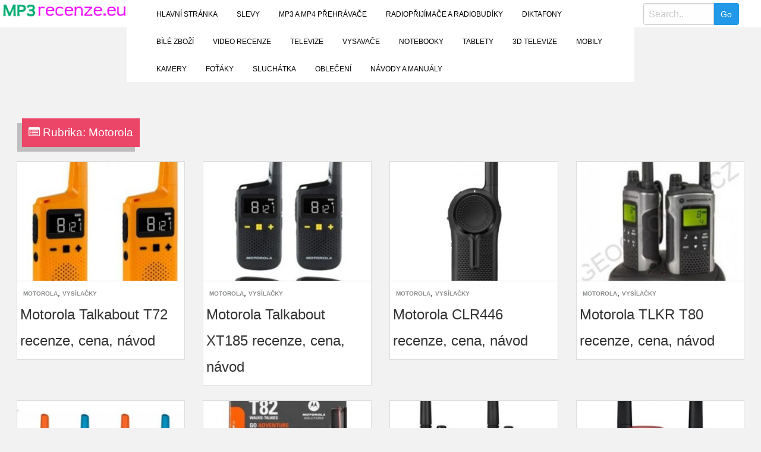

--- FILE ---
content_type: text/html; charset=UTF-8
request_url: https://mp3recenze.eu/motorola/
body_size: 8053
content:
<!DOCTYPE html>
<html dir="ltr" lang="cs">
<head>
<meta charset="UTF-8">
<meta name="viewport" content="width=device-width, initial-scale=1">
<link rel="profile" href="https://gmpg.org/xfn/11">
<link rel="pingback" href="https://mp3recenze.eu/xmlrpc.php">
<title>Motorola | mp3recenze.eu</title>

		<!-- All in One SEO 4.2.5.1 - aioseo.com -->
		<meta name="robots" content="max-image-preview:large" />
		<link rel="canonical" href="https://mp3recenze.eu/motorola/" />
		<link rel="next" href="https://mp3recenze.eu/motorola/page/2/" />
		<meta name="generator" content="All in One SEO (AIOSEO) 4.2.5.1 " />
		<meta name="google" content="nositelinkssearchbox" />
		<script type="application/ld+json" class="aioseo-schema">
			{"@context":"https:\/\/schema.org","@graph":[{"@type":"BreadcrumbList","@id":"https:\/\/mp3recenze.eu\/motorola\/#breadcrumblist","itemListElement":[{"@type":"ListItem","@id":"https:\/\/mp3recenze.eu\/#listItem","position":1,"item":{"@type":"WebPage","@id":"https:\/\/mp3recenze.eu\/","name":"Dom\u016f","description":"Recenze a srovn\u00e1n\u00ed MP3 p\u0159ehr\u00e1va\u010d\u016f.","url":"https:\/\/mp3recenze.eu\/"},"nextItem":"https:\/\/mp3recenze.eu\/motorola\/#listItem"},{"@type":"ListItem","@id":"https:\/\/mp3recenze.eu\/motorola\/#listItem","position":2,"item":{"@type":"WebPage","@id":"https:\/\/mp3recenze.eu\/motorola\/","name":"Motorola","url":"https:\/\/mp3recenze.eu\/motorola\/"},"previousItem":"https:\/\/mp3recenze.eu\/#listItem"}]},{"@type":"Organization","@id":"https:\/\/mp3recenze.eu\/#organization","name":"mp3recenze.eu","url":"https:\/\/mp3recenze.eu\/","logo":{"@type":"ImageObject","url":"https:\/\/mp3recenze.eu\/wp-content\/uploads\/2014\/08\/cropped-logohouw-1.png","@id":"https:\/\/mp3recenze.eu\/#organizationLogo","width":330,"height":47},"image":{"@id":"https:\/\/mp3recenze.eu\/#organizationLogo"}},{"@type":"WebSite","@id":"https:\/\/mp3recenze.eu\/#website","url":"https:\/\/mp3recenze.eu\/","name":"mp3recenze.eu","description":"Recenze a novinky ze sv\u011bta mp3 a mp4 p\u0159ehr\u00e1va\u010d\u016f.","inLanguage":"cs-CZ","publisher":{"@id":"https:\/\/mp3recenze.eu\/#organization"}},{"@type":"CollectionPage","@id":"https:\/\/mp3recenze.eu\/motorola\/#collectionpage","url":"https:\/\/mp3recenze.eu\/motorola\/","name":"Motorola | mp3recenze.eu","inLanguage":"cs-CZ","isPartOf":{"@id":"https:\/\/mp3recenze.eu\/#website"},"breadcrumb":{"@id":"https:\/\/mp3recenze.eu\/motorola\/#breadcrumblist"}}]}
		</script>
		<!-- All in One SEO -->

<link rel='dns-prefetch' href='//fonts.googleapis.com' />
<link rel='dns-prefetch' href='//s.w.org' />
<link rel="alternate" type="application/rss+xml" title="mp3recenze.eu &raquo; RSS zdroj" href="https://mp3recenze.eu/feed/" />
<link rel="alternate" type="application/rss+xml" title="mp3recenze.eu &raquo; RSS komentářů" href="https://mp3recenze.eu/comments/feed/" />
<link rel="alternate" type="application/rss+xml" title="mp3recenze.eu &raquo; RSS pro rubriku Motorola" href="https://mp3recenze.eu/motorola/feed/" />
<script type="text/javascript">
window._wpemojiSettings = {"baseUrl":"https:\/\/s.w.org\/images\/core\/emoji\/14.0.0\/72x72\/","ext":".png","svgUrl":"https:\/\/s.w.org\/images\/core\/emoji\/14.0.0\/svg\/","svgExt":".svg","source":{"concatemoji":"https:\/\/mp3recenze.eu\/wp-includes\/js\/wp-emoji-release.min.js?ver=6.0.11"}};
/*! This file is auto-generated */
!function(e,a,t){var n,r,o,i=a.createElement("canvas"),p=i.getContext&&i.getContext("2d");function s(e,t){var a=String.fromCharCode,e=(p.clearRect(0,0,i.width,i.height),p.fillText(a.apply(this,e),0,0),i.toDataURL());return p.clearRect(0,0,i.width,i.height),p.fillText(a.apply(this,t),0,0),e===i.toDataURL()}function c(e){var t=a.createElement("script");t.src=e,t.defer=t.type="text/javascript",a.getElementsByTagName("head")[0].appendChild(t)}for(o=Array("flag","emoji"),t.supports={everything:!0,everythingExceptFlag:!0},r=0;r<o.length;r++)t.supports[o[r]]=function(e){if(!p||!p.fillText)return!1;switch(p.textBaseline="top",p.font="600 32px Arial",e){case"flag":return s([127987,65039,8205,9895,65039],[127987,65039,8203,9895,65039])?!1:!s([55356,56826,55356,56819],[55356,56826,8203,55356,56819])&&!s([55356,57332,56128,56423,56128,56418,56128,56421,56128,56430,56128,56423,56128,56447],[55356,57332,8203,56128,56423,8203,56128,56418,8203,56128,56421,8203,56128,56430,8203,56128,56423,8203,56128,56447]);case"emoji":return!s([129777,127995,8205,129778,127999],[129777,127995,8203,129778,127999])}return!1}(o[r]),t.supports.everything=t.supports.everything&&t.supports[o[r]],"flag"!==o[r]&&(t.supports.everythingExceptFlag=t.supports.everythingExceptFlag&&t.supports[o[r]]);t.supports.everythingExceptFlag=t.supports.everythingExceptFlag&&!t.supports.flag,t.DOMReady=!1,t.readyCallback=function(){t.DOMReady=!0},t.supports.everything||(n=function(){t.readyCallback()},a.addEventListener?(a.addEventListener("DOMContentLoaded",n,!1),e.addEventListener("load",n,!1)):(e.attachEvent("onload",n),a.attachEvent("onreadystatechange",function(){"complete"===a.readyState&&t.readyCallback()})),(e=t.source||{}).concatemoji?c(e.concatemoji):e.wpemoji&&e.twemoji&&(c(e.twemoji),c(e.wpemoji)))}(window,document,window._wpemojiSettings);
</script>
<style type="text/css">
img.wp-smiley,
img.emoji {
	display: inline !important;
	border: none !important;
	box-shadow: none !important;
	height: 1em !important;
	width: 1em !important;
	margin: 0 0.07em !important;
	vertical-align: -0.1em !important;
	background: none !important;
	padding: 0 !important;
}
</style>
	<link rel='stylesheet' id='wp-block-library-css'  href='https://mp3recenze.eu/wp-includes/css/dist/block-library/style.min.css?ver=6.0.11' type='text/css' media='all' />
<style id='global-styles-inline-css' type='text/css'>
body{--wp--preset--color--black: #000000;--wp--preset--color--cyan-bluish-gray: #abb8c3;--wp--preset--color--white: #ffffff;--wp--preset--color--pale-pink: #f78da7;--wp--preset--color--vivid-red: #cf2e2e;--wp--preset--color--luminous-vivid-orange: #ff6900;--wp--preset--color--luminous-vivid-amber: #fcb900;--wp--preset--color--light-green-cyan: #7bdcb5;--wp--preset--color--vivid-green-cyan: #00d084;--wp--preset--color--pale-cyan-blue: #8ed1fc;--wp--preset--color--vivid-cyan-blue: #0693e3;--wp--preset--color--vivid-purple: #9b51e0;--wp--preset--gradient--vivid-cyan-blue-to-vivid-purple: linear-gradient(135deg,rgba(6,147,227,1) 0%,rgb(155,81,224) 100%);--wp--preset--gradient--light-green-cyan-to-vivid-green-cyan: linear-gradient(135deg,rgb(122,220,180) 0%,rgb(0,208,130) 100%);--wp--preset--gradient--luminous-vivid-amber-to-luminous-vivid-orange: linear-gradient(135deg,rgba(252,185,0,1) 0%,rgba(255,105,0,1) 100%);--wp--preset--gradient--luminous-vivid-orange-to-vivid-red: linear-gradient(135deg,rgba(255,105,0,1) 0%,rgb(207,46,46) 100%);--wp--preset--gradient--very-light-gray-to-cyan-bluish-gray: linear-gradient(135deg,rgb(238,238,238) 0%,rgb(169,184,195) 100%);--wp--preset--gradient--cool-to-warm-spectrum: linear-gradient(135deg,rgb(74,234,220) 0%,rgb(151,120,209) 20%,rgb(207,42,186) 40%,rgb(238,44,130) 60%,rgb(251,105,98) 80%,rgb(254,248,76) 100%);--wp--preset--gradient--blush-light-purple: linear-gradient(135deg,rgb(255,206,236) 0%,rgb(152,150,240) 100%);--wp--preset--gradient--blush-bordeaux: linear-gradient(135deg,rgb(254,205,165) 0%,rgb(254,45,45) 50%,rgb(107,0,62) 100%);--wp--preset--gradient--luminous-dusk: linear-gradient(135deg,rgb(255,203,112) 0%,rgb(199,81,192) 50%,rgb(65,88,208) 100%);--wp--preset--gradient--pale-ocean: linear-gradient(135deg,rgb(255,245,203) 0%,rgb(182,227,212) 50%,rgb(51,167,181) 100%);--wp--preset--gradient--electric-grass: linear-gradient(135deg,rgb(202,248,128) 0%,rgb(113,206,126) 100%);--wp--preset--gradient--midnight: linear-gradient(135deg,rgb(2,3,129) 0%,rgb(40,116,252) 100%);--wp--preset--duotone--dark-grayscale: url('#wp-duotone-dark-grayscale');--wp--preset--duotone--grayscale: url('#wp-duotone-grayscale');--wp--preset--duotone--purple-yellow: url('#wp-duotone-purple-yellow');--wp--preset--duotone--blue-red: url('#wp-duotone-blue-red');--wp--preset--duotone--midnight: url('#wp-duotone-midnight');--wp--preset--duotone--magenta-yellow: url('#wp-duotone-magenta-yellow');--wp--preset--duotone--purple-green: url('#wp-duotone-purple-green');--wp--preset--duotone--blue-orange: url('#wp-duotone-blue-orange');--wp--preset--font-size--small: 13px;--wp--preset--font-size--medium: 20px;--wp--preset--font-size--large: 36px;--wp--preset--font-size--x-large: 42px;}.has-black-color{color: var(--wp--preset--color--black) !important;}.has-cyan-bluish-gray-color{color: var(--wp--preset--color--cyan-bluish-gray) !important;}.has-white-color{color: var(--wp--preset--color--white) !important;}.has-pale-pink-color{color: var(--wp--preset--color--pale-pink) !important;}.has-vivid-red-color{color: var(--wp--preset--color--vivid-red) !important;}.has-luminous-vivid-orange-color{color: var(--wp--preset--color--luminous-vivid-orange) !important;}.has-luminous-vivid-amber-color{color: var(--wp--preset--color--luminous-vivid-amber) !important;}.has-light-green-cyan-color{color: var(--wp--preset--color--light-green-cyan) !important;}.has-vivid-green-cyan-color{color: var(--wp--preset--color--vivid-green-cyan) !important;}.has-pale-cyan-blue-color{color: var(--wp--preset--color--pale-cyan-blue) !important;}.has-vivid-cyan-blue-color{color: var(--wp--preset--color--vivid-cyan-blue) !important;}.has-vivid-purple-color{color: var(--wp--preset--color--vivid-purple) !important;}.has-black-background-color{background-color: var(--wp--preset--color--black) !important;}.has-cyan-bluish-gray-background-color{background-color: var(--wp--preset--color--cyan-bluish-gray) !important;}.has-white-background-color{background-color: var(--wp--preset--color--white) !important;}.has-pale-pink-background-color{background-color: var(--wp--preset--color--pale-pink) !important;}.has-vivid-red-background-color{background-color: var(--wp--preset--color--vivid-red) !important;}.has-luminous-vivid-orange-background-color{background-color: var(--wp--preset--color--luminous-vivid-orange) !important;}.has-luminous-vivid-amber-background-color{background-color: var(--wp--preset--color--luminous-vivid-amber) !important;}.has-light-green-cyan-background-color{background-color: var(--wp--preset--color--light-green-cyan) !important;}.has-vivid-green-cyan-background-color{background-color: var(--wp--preset--color--vivid-green-cyan) !important;}.has-pale-cyan-blue-background-color{background-color: var(--wp--preset--color--pale-cyan-blue) !important;}.has-vivid-cyan-blue-background-color{background-color: var(--wp--preset--color--vivid-cyan-blue) !important;}.has-vivid-purple-background-color{background-color: var(--wp--preset--color--vivid-purple) !important;}.has-black-border-color{border-color: var(--wp--preset--color--black) !important;}.has-cyan-bluish-gray-border-color{border-color: var(--wp--preset--color--cyan-bluish-gray) !important;}.has-white-border-color{border-color: var(--wp--preset--color--white) !important;}.has-pale-pink-border-color{border-color: var(--wp--preset--color--pale-pink) !important;}.has-vivid-red-border-color{border-color: var(--wp--preset--color--vivid-red) !important;}.has-luminous-vivid-orange-border-color{border-color: var(--wp--preset--color--luminous-vivid-orange) !important;}.has-luminous-vivid-amber-border-color{border-color: var(--wp--preset--color--luminous-vivid-amber) !important;}.has-light-green-cyan-border-color{border-color: var(--wp--preset--color--light-green-cyan) !important;}.has-vivid-green-cyan-border-color{border-color: var(--wp--preset--color--vivid-green-cyan) !important;}.has-pale-cyan-blue-border-color{border-color: var(--wp--preset--color--pale-cyan-blue) !important;}.has-vivid-cyan-blue-border-color{border-color: var(--wp--preset--color--vivid-cyan-blue) !important;}.has-vivid-purple-border-color{border-color: var(--wp--preset--color--vivid-purple) !important;}.has-vivid-cyan-blue-to-vivid-purple-gradient-background{background: var(--wp--preset--gradient--vivid-cyan-blue-to-vivid-purple) !important;}.has-light-green-cyan-to-vivid-green-cyan-gradient-background{background: var(--wp--preset--gradient--light-green-cyan-to-vivid-green-cyan) !important;}.has-luminous-vivid-amber-to-luminous-vivid-orange-gradient-background{background: var(--wp--preset--gradient--luminous-vivid-amber-to-luminous-vivid-orange) !important;}.has-luminous-vivid-orange-to-vivid-red-gradient-background{background: var(--wp--preset--gradient--luminous-vivid-orange-to-vivid-red) !important;}.has-very-light-gray-to-cyan-bluish-gray-gradient-background{background: var(--wp--preset--gradient--very-light-gray-to-cyan-bluish-gray) !important;}.has-cool-to-warm-spectrum-gradient-background{background: var(--wp--preset--gradient--cool-to-warm-spectrum) !important;}.has-blush-light-purple-gradient-background{background: var(--wp--preset--gradient--blush-light-purple) !important;}.has-blush-bordeaux-gradient-background{background: var(--wp--preset--gradient--blush-bordeaux) !important;}.has-luminous-dusk-gradient-background{background: var(--wp--preset--gradient--luminous-dusk) !important;}.has-pale-ocean-gradient-background{background: var(--wp--preset--gradient--pale-ocean) !important;}.has-electric-grass-gradient-background{background: var(--wp--preset--gradient--electric-grass) !important;}.has-midnight-gradient-background{background: var(--wp--preset--gradient--midnight) !important;}.has-small-font-size{font-size: var(--wp--preset--font-size--small) !important;}.has-medium-font-size{font-size: var(--wp--preset--font-size--medium) !important;}.has-large-font-size{font-size: var(--wp--preset--font-size--large) !important;}.has-x-large-font-size{font-size: var(--wp--preset--font-size--x-large) !important;}
</style>
<link rel='stylesheet' id='cptch_stylesheet-css'  href='https://mp3recenze.eu/wp-content/plugins/captcha/css/front_end_style.css?ver=4.4.5' type='text/css' media='all' />
<link rel='stylesheet' id='dashicons-css'  href='https://mp3recenze.eu/wp-includes/css/dashicons.min.css?ver=6.0.11' type='text/css' media='all' />
<link rel='stylesheet' id='cptch_desktop_style-css'  href='https://mp3recenze.eu/wp-content/plugins/captcha/css/desktop_style.css?ver=4.4.5' type='text/css' media='all' />
<link rel='stylesheet' id='post-views-counter-frontend-css'  href='https://mp3recenze.eu/wp-content/plugins/post-views-counter/css/frontend.css?ver=1.3.11' type='text/css' media='all' />
<link rel='stylesheet' id='level-style-css'  href='https://mp3recenze.eu/wp-content/themes/level/style.css?ver=6.0.11' type='text/css' media='all' />
<link rel='stylesheet' id='level-body-font-css'  href='//fonts.googleapis.com/css?family=Helvetica+Neue%3A100%2C300%2C400%2C700&#038;ver=6.0.11' type='text/css' media='all' />
<link rel='stylesheet' id='level-title-font-css'  href='//fonts.googleapis.com/css?family=Open+Sans%3A100%2C300%2C400%2C700&#038;ver=6.0.11' type='text/css' media='all' />
<link rel='stylesheet' id='font-awesome-css'  href='https://mp3recenze.eu/wp-content/themes/level/font-awesome/css/font-awesome.min.css?ver=6.0.11' type='text/css' media='all' />
<link rel='stylesheet' id='foundation-css'  href='https://mp3recenze.eu/wp-content/themes/level/foundation/css/foundation.min.css?ver=6.0.11' type='text/css' media='all' />
<link rel='stylesheet' id='level-customcss-css'  href='https://mp3recenze.eu/wp-content/themes/level/css/custom.css?ver=6.0.11' type='text/css' media='all' />
<script type='text/javascript' src='https://mp3recenze.eu/wp-includes/js/jquery/jquery.min.js?ver=3.6.0' id='jquery-core-js'></script>
<script type='text/javascript' src='https://mp3recenze.eu/wp-includes/js/jquery/jquery-migrate.min.js?ver=3.3.2' id='jquery-migrate-js'></script>
<link rel="https://api.w.org/" href="https://mp3recenze.eu/wp-json/" /><link rel="alternate" type="application/json" href="https://mp3recenze.eu/wp-json/wp/v2/categories/151" /><link rel="EditURI" type="application/rsd+xml" title="RSD" href="https://mp3recenze.eu/xmlrpc.php?rsd" />
<link rel="wlwmanifest" type="application/wlwmanifest+xml" href="https://mp3recenze.eu/wp-includes/wlwmanifest.xml" /> 
<meta name="generator" content="WordPress 6.0.11" />
		<!-- Custom Logo: hide header text -->
		<style id="custom-logo-css" type="text/css">
			.site-title, .site-description {
				position: absolute;
				clip: rect(1px, 1px, 1px, 1px);
			}
		</style>
		<link rel="stylesheet" href="https://fonts.googleapis.com/css?family=" /><style>.entry-title { font-family: '', 'Helvetica', arial, serif; }</style><style type="text/css">.floatingmenu #primary-menu > li.menu-item > ul{background: #20598a !important;}.floatingmenu,.floatingmenu div.large-8.columns{background-color: #ffffff !important;}.floatingmenu li.page_item a, .floatingmenu li.menu-item a{color: #000000 !important;}.floatingmenu{position: relative !important;}</style><link rel="icon" href="https://mp3recenze.eu/wp-content/uploads/2014/08/cropped-logohouw-32x32.png" sizes="32x32" />
<link rel="icon" href="https://mp3recenze.eu/wp-content/uploads/2014/08/cropped-logohouw-192x192.png" sizes="192x192" />
<link rel="apple-touch-icon" href="https://mp3recenze.eu/wp-content/uploads/2014/08/cropped-logohouw-180x180.png" />
<meta name="msapplication-TileImage" content="https://mp3recenze.eu/wp-content/uploads/2014/08/cropped-logohouw-270x270.png" />
</head>

<body data-rsssl=1 class="archive category category-motorola category-151 wp-custom-logo group-blog hfeed">
    
<div id="page" class="site">
	<a class="skip-link screen-reader-text" href="#content">Skip to content</a>
	<div class="off-canvas-wrapper" >
<div class="off-canvas-wrapper-inner"  data-off-canvas-wrapper>
<div class="off-canvas position-left" id="offCanvas" data-off-canvas>
<a href="https://mp3recenze.eu/" class="custom-logo-link" rel="home"><img width="330" height="47" src="https://mp3recenze.eu/wp-content/uploads/2014/08/cropped-logohouw-1.png" class="custom-logo" alt="mp3recenze.eu" srcset="https://mp3recenze.eu/wp-content/uploads/2014/08/cropped-logohouw-1.png 330w, https://mp3recenze.eu/wp-content/uploads/2014/08/cropped-logohouw-1-300x43.png 300w" sizes="(max-width: 330px) 100vw, 330px" /></a>						<p class="site-title"><a href="https://mp3recenze.eu/" rel="home">mp3recenze.eu</a></p>
					 
<div class="menu-menu-container"><ul id="mobile-menu" class="menu vertical data-drilldown"><li id="menu-item-1193" class="menu-item menu-item-type-custom menu-item-object-custom menu-item-home menu-item-1193"><a href="https://mp3recenze.eu">Hlavní stránka</a></li>
<li id="menu-item-2559" class="menu-item menu-item-type-post_type menu-item-object-page menu-item-2559"><a href="https://mp3recenze.eu/slevy/">SLEVY</a></li>
<li id="menu-item-1484" class="menu-item menu-item-type-taxonomy menu-item-object-category menu-item-1484"><a href="https://mp3recenze.eu/recenze/mp3-prehravace/">MP3 A MP4 PŘEHRÁVAČE</a></li>
<li id="menu-item-7375" class="menu-item menu-item-type-taxonomy menu-item-object-category menu-item-7375"><a href="https://mp3recenze.eu/radioprijimace-a-radiobudiky/">Radiopřijímače a radiobudíky</a></li>
<li id="menu-item-7376" class="menu-item menu-item-type-taxonomy menu-item-object-category menu-item-7376"><a href="https://mp3recenze.eu/diktafony/">Diktafony</a></li>
<li id="menu-item-2717" class="menu-item menu-item-type-custom menu-item-object-custom menu-item-2717"><a href="http://bilezbozi.info">Bílé zboží</a></li>
<li id="menu-item-2718" class="menu-item menu-item-type-custom menu-item-object-custom menu-item-2718"><a href="http://recenzevideo.eu">Video recenze</a></li>
<li id="menu-item-2721" class="menu-item menu-item-type-custom menu-item-object-custom menu-item-2721"><a href="http://tvrecenze.eu">Televize</a></li>
<li id="menu-item-2719" class="menu-item menu-item-type-custom menu-item-object-custom menu-item-2719"><a href="http://vysavacerecenze.eu">Vysavače</a></li>
<li id="menu-item-2560" class="menu-item menu-item-type-custom menu-item-object-custom menu-item-2560"><a href="http://notebookrecenze.eu">Notebooky</a></li>
<li id="menu-item-2561" class="menu-item menu-item-type-custom menu-item-object-custom menu-item-2561"><a href="http://tabletyrecenze.eu">Tablety</a></li>
<li id="menu-item-2720" class="menu-item menu-item-type-custom menu-item-object-custom menu-item-2720"><a href="http://3dtelevize.eu">3D televize</a></li>
<li id="menu-item-2562" class="menu-item menu-item-type-custom menu-item-object-custom menu-item-2562"><a href="http://mobilrecenze.eu">Mobily</a></li>
<li id="menu-item-2563" class="menu-item menu-item-type-custom menu-item-object-custom menu-item-2563"><a href="http://kameryrecenze.eu">Kamery</a></li>
<li id="menu-item-2567" class="menu-item menu-item-type-custom menu-item-object-custom menu-item-2567"><a href="http://fotakyrecenze.eu">Foťáky</a></li>
<li id="menu-item-2565" class="menu-item menu-item-type-custom menu-item-object-custom menu-item-2565"><a href="http://sluchatkarecenze.eu">Sluchátka</a></li>
<li id="menu-item-10722" class="menu-item menu-item-type-custom menu-item-object-custom menu-item-10722"><a href="https://katalog-obleceni.cz">Oblečení</a></li>
<li id="menu-item-3210" class="menu-item menu-item-type-custom menu-item-object-custom menu-item-3210"><a href="https://enavod.cz">Návody a manuály</a></li>
</ul></div> 
</div>
<div class="title-bar" data-responsive-toggle="sand"  data-off-canvas-content data-hide-for="medium">
<span type="button" data-toggle="offCanvas"><ul class="menu"> <li><span> Menu 
 <a href="https://mp3recenze.eu/" class="custom-logo-link" rel="home"><img width="330" height="47" src="https://mp3recenze.eu/wp-content/uploads/2014/08/cropped-logohouw-1.png" class="custom-logo" alt="mp3recenze.eu" srcset="https://mp3recenze.eu/wp-content/uploads/2014/08/cropped-logohouw-1.png 330w, https://mp3recenze.eu/wp-content/uploads/2014/08/cropped-logohouw-1-300x43.png 300w" sizes="(max-width: 330px) 100vw, 330px" /></a>						<p class="site-title"><a href="https://mp3recenze.eu/" rel="home">mp3recenze.eu</a></p>
					 
</span></li></span>
</div>


<div class="floatingmenu">
<div class="row">
  <div class="large-2 columns logo">
 <a href="https://mp3recenze.eu/" class="custom-logo-link" rel="home"><img width="330" height="47" src="https://mp3recenze.eu/wp-content/uploads/2014/08/cropped-logohouw-1.png" class="custom-logo" alt="mp3recenze.eu" srcset="https://mp3recenze.eu/wp-content/uploads/2014/08/cropped-logohouw-1.png 330w, https://mp3recenze.eu/wp-content/uploads/2014/08/cropped-logohouw-1-300x43.png 300w" sizes="(max-width: 330px) 100vw, 330px" /></a>						<p class="site-title"><a href="https://mp3recenze.eu/" rel="home">mp3recenze.eu</a></p>
					 
   
   
</div>
  <div class="large-8 columns">  <nav id="site-navigation" class="main-navigation" role="navigation">
			<button class="menu-toggle" aria-controls="primary-menu" aria-expanded="false">Primary Menu</button>
			<div class="menu-menu-container"><ul id="primary-menu" class="menu"><li class="menu-item menu-item-type-custom menu-item-object-custom menu-item-home menu-item-1193"><a href="https://mp3recenze.eu">Hlavní stránka</a></li>
<li class="menu-item menu-item-type-post_type menu-item-object-page menu-item-2559"><a href="https://mp3recenze.eu/slevy/">SLEVY</a></li>
<li class="menu-item menu-item-type-taxonomy menu-item-object-category menu-item-1484"><a href="https://mp3recenze.eu/recenze/mp3-prehravace/">MP3 A MP4 PŘEHRÁVAČE</a></li>
<li class="menu-item menu-item-type-taxonomy menu-item-object-category menu-item-7375"><a href="https://mp3recenze.eu/radioprijimace-a-radiobudiky/">Radiopřijímače a radiobudíky</a></li>
<li class="menu-item menu-item-type-taxonomy menu-item-object-category menu-item-7376"><a href="https://mp3recenze.eu/diktafony/">Diktafony</a></li>
<li class="menu-item menu-item-type-custom menu-item-object-custom menu-item-2717"><a href="http://bilezbozi.info">Bílé zboží</a></li>
<li class="menu-item menu-item-type-custom menu-item-object-custom menu-item-2718"><a href="http://recenzevideo.eu">Video recenze</a></li>
<li class="menu-item menu-item-type-custom menu-item-object-custom menu-item-2721"><a href="http://tvrecenze.eu">Televize</a></li>
<li class="menu-item menu-item-type-custom menu-item-object-custom menu-item-2719"><a href="http://vysavacerecenze.eu">Vysavače</a></li>
<li class="menu-item menu-item-type-custom menu-item-object-custom menu-item-2560"><a href="http://notebookrecenze.eu">Notebooky</a></li>
<li class="menu-item menu-item-type-custom menu-item-object-custom menu-item-2561"><a href="http://tabletyrecenze.eu">Tablety</a></li>
<li class="menu-item menu-item-type-custom menu-item-object-custom menu-item-2720"><a href="http://3dtelevize.eu">3D televize</a></li>
<li class="menu-item menu-item-type-custom menu-item-object-custom menu-item-2562"><a href="http://mobilrecenze.eu">Mobily</a></li>
<li class="menu-item menu-item-type-custom menu-item-object-custom menu-item-2563"><a href="http://kameryrecenze.eu">Kamery</a></li>
<li class="menu-item menu-item-type-custom menu-item-object-custom menu-item-2567"><a href="http://fotakyrecenze.eu">Foťáky</a></li>
<li class="menu-item menu-item-type-custom menu-item-object-custom menu-item-2565"><a href="http://sluchatkarecenze.eu">Sluchátka</a></li>
<li class="menu-item menu-item-type-custom menu-item-object-custom menu-item-10722"><a href="https://katalog-obleceni.cz">Oblečení</a></li>
<li class="menu-item menu-item-type-custom menu-item-object-custom menu-item-3210"><a href="https://enavod.cz">Návody a manuály</a></li>
</ul></div>		</nav><!-- #site-navigation --></div>
  <div class="large-2 columns">
 <div class="input-group"><form role="search" method="get" id="searchform" class="searchform" action="https://mp3recenze.eu/" >
	<div><label class="screen-reader-text" for="s">Search for:</label>
	<input type="text" class="input-group-field" placeholder="Search.." value="" name="s" id="s" />
	<input class="input-group-button button" type="submit" id="searchsubmit" value="Go" />
	</div>
	</div>
	</form></div>
</div>
</div><div class="header-area"><img src="" height="250" width="12" alt="" /></div>

	<div id="content" class="site-content">
	
	
	<div id="primary" class="content-area">
		<main id="main" class="site-main" role="main">
		<div class="row small-up-1 medium-up-2 large-up-4 postbox">
		
			<header class="page-header">
				<h1 class="page-title titlepage"><i class="fa fa-list-alt"></i> Rubrika: <span>Motorola</span></h1>			</header><!-- .page-header -->

						
				
<div class="columns">
<article id="post-19255" class="post-19255 post type-post status-publish format-standard has-post-thumbnail hentry category-motorola category-vysilacky tag-aktualni-cena tag-cena tag-hodnoceni tag-navod tag-recenze">
	<a href="https://mp3recenze.eu/motorola-talkabout-t72-recenze-cena-navod/" title="Motorola Talkabout T72 recenze, cena, návod">
	<img width="296" height="210" src="https://mp3recenze.eu/wp-content/uploads/2022/03/motorola-talkabout-t72-recenze-cena-navod_623dc71b2ccf1-296x210.jpeg" class="attachment-post-thumbnail size-post-thumbnail wp-post-image" alt="" />	</a>
<footer class="entry-footer">
		<span class="cat-links"><a href="https://mp3recenze.eu/motorola/" rel="category tag">Motorola</a>, <a href="https://mp3recenze.eu/vysilacky/" rel="category tag">Vysílačky</a></span>	</footer><!-- .entry-footer -->
	<header class="entry-header">
		<h2 class="entry-title"><a href="https://mp3recenze.eu/motorola-talkabout-t72-recenze-cena-navod/" rel="bookmark">Motorola Talkabout T72 recenze, cena, návod</a></h2>
				<div class="entry-meta">
		</div><!-- .entry-meta -->
			</header><!-- .entry-header -->

</article><!-- #post-## -->
</div>
			
				
<div class="columns">
<article id="post-19249" class="post-19249 post type-post status-publish format-standard has-post-thumbnail hentry category-motorola category-vysilacky tag-aktualni-cena tag-cena tag-hodnoceni tag-navod tag-recenze">
	<a href="https://mp3recenze.eu/motorola-talkabout-xt185-recenze-cena-navod/" title="Motorola Talkabout XT185 recenze, cena, návod">
	<img width="296" height="210" src="https://mp3recenze.eu/wp-content/uploads/2022/03/motorola-talkabout-xt185-recenze-cena-navod_623dc6e5a8ecb-296x210.jpeg" class="attachment-post-thumbnail size-post-thumbnail wp-post-image" alt="" loading="lazy" />	</a>
<footer class="entry-footer">
		<span class="cat-links"><a href="https://mp3recenze.eu/motorola/" rel="category tag">Motorola</a>, <a href="https://mp3recenze.eu/vysilacky/" rel="category tag">Vysílačky</a></span>	</footer><!-- .entry-footer -->
	<header class="entry-header">
		<h2 class="entry-title"><a href="https://mp3recenze.eu/motorola-talkabout-xt185-recenze-cena-navod/" rel="bookmark">Motorola Talkabout XT185 recenze, cena, návod</a></h2>
				<div class="entry-meta">
		</div><!-- .entry-meta -->
			</header><!-- .entry-header -->

</article><!-- #post-## -->
</div>
			
				
<div class="columns">
<article id="post-19246" class="post-19246 post type-post status-publish format-standard has-post-thumbnail hentry category-motorola category-vysilacky tag-aktualni-cena tag-cena tag-hodnoceni tag-navod tag-recenze">
	<a href="https://mp3recenze.eu/motorola-clr446-recenze-cena-navod/" title="Motorola CLR446 recenze, cena, návod">
	<img width="296" height="210" src="https://mp3recenze.eu/wp-content/uploads/2022/03/motorola-clr446-recenze-cena-navod_623dc6e02a97e-296x210.jpeg" class="attachment-post-thumbnail size-post-thumbnail wp-post-image" alt="" loading="lazy" />	</a>
<footer class="entry-footer">
		<span class="cat-links"><a href="https://mp3recenze.eu/motorola/" rel="category tag">Motorola</a>, <a href="https://mp3recenze.eu/vysilacky/" rel="category tag">Vysílačky</a></span>	</footer><!-- .entry-footer -->
	<header class="entry-header">
		<h2 class="entry-title"><a href="https://mp3recenze.eu/motorola-clr446-recenze-cena-navod/" rel="bookmark">Motorola CLR446 recenze, cena, návod</a></h2>
				<div class="entry-meta">
		</div><!-- .entry-meta -->
			</header><!-- .entry-header -->

</article><!-- #post-## -->
</div>
			
				
<div class="columns">
<article id="post-19207" class="post-19207 post type-post status-publish format-standard has-post-thumbnail hentry category-motorola category-vysilacky tag-aktualni-cena tag-cena tag-hodnoceni tag-navod tag-recenze">
	<a href="https://mp3recenze.eu/motorola-tlkr-t80-recenze-cena-navod/" title="Motorola TLKR T80 recenze, cena, návod">
	<img width="296" height="210" src="https://mp3recenze.eu/wp-content/uploads/2022/03/motorola-tlkr-t80-recenze-cena-navod_623dc5c9e23f0-296x210.jpeg" class="attachment-post-thumbnail size-post-thumbnail wp-post-image" alt="" loading="lazy" />	</a>
<footer class="entry-footer">
		<span class="cat-links"><a href="https://mp3recenze.eu/motorola/" rel="category tag">Motorola</a>, <a href="https://mp3recenze.eu/vysilacky/" rel="category tag">Vysílačky</a></span>	</footer><!-- .entry-footer -->
	<header class="entry-header">
		<h2 class="entry-title"><a href="https://mp3recenze.eu/motorola-tlkr-t80-recenze-cena-navod/" rel="bookmark">Motorola TLKR T80 recenze, cena, návod</a></h2>
				<div class="entry-meta">
		</div><!-- .entry-meta -->
			</header><!-- .entry-header -->

</article><!-- #post-## -->
</div>
			
				
<div class="columns">
<article id="post-19183" class="post-19183 post type-post status-publish format-standard has-post-thumbnail hentry category-motorola category-vysilacky tag-aktualni-cena tag-cena tag-hodnoceni tag-navod tag-recenze">
	<a href="https://mp3recenze.eu/motorola-talkabout-t42-4ks-recenze-cena-navod/" title="Motorola Talkabout T42 4ks recenze, cena, návod">
	<img width="296" height="210" src="https://mp3recenze.eu/wp-content/uploads/2022/03/motorola-talkabout-t42-4ks-recenze-cena-navod_623dc56fd63c6-296x210.jpeg" class="attachment-post-thumbnail size-post-thumbnail wp-post-image" alt="" loading="lazy" />	</a>
<footer class="entry-footer">
		<span class="cat-links"><a href="https://mp3recenze.eu/motorola/" rel="category tag">Motorola</a>, <a href="https://mp3recenze.eu/vysilacky/" rel="category tag">Vysílačky</a></span>	</footer><!-- .entry-footer -->
	<header class="entry-header">
		<h2 class="entry-title"><a href="https://mp3recenze.eu/motorola-talkabout-t42-4ks-recenze-cena-navod/" rel="bookmark">Motorola Talkabout T42 4ks recenze, cena, návod</a></h2>
				<div class="entry-meta">
		</div><!-- .entry-meta -->
			</header><!-- .entry-header -->

</article><!-- #post-## -->
</div>
			
				
<div class="columns">
<article id="post-19159" class="post-19159 post type-post status-publish format-standard has-post-thumbnail hentry category-motorola category-vysilacky tag-aktualni-cena tag-cena tag-hodnoceni tag-navod tag-recenze">
	<a href="https://mp3recenze.eu/motorola-tlkr-t82-recenze-cena-navod/" title="Motorola TLKR T82 recenze, cena, návod">
	<img width="296" height="210" src="https://mp3recenze.eu/wp-content/uploads/2022/03/motorola-tlkr-t82-recenze-cena-navod_623dc4ae9578a-296x210.jpeg" class="attachment-post-thumbnail size-post-thumbnail wp-post-image" alt="" loading="lazy" />	</a>
<footer class="entry-footer">
		<span class="cat-links"><a href="https://mp3recenze.eu/motorola/" rel="category tag">Motorola</a>, <a href="https://mp3recenze.eu/vysilacky/" rel="category tag">Vysílačky</a></span>	</footer><!-- .entry-footer -->
	<header class="entry-header">
		<h2 class="entry-title"><a href="https://mp3recenze.eu/motorola-tlkr-t82-recenze-cena-navod/" rel="bookmark">Motorola TLKR T82 recenze, cena, návod</a></h2>
				<div class="entry-meta">
		</div><!-- .entry-meta -->
			</header><!-- .entry-header -->

</article><!-- #post-## -->
</div>
			
				
<div class="columns">
<article id="post-19153" class="post-19153 post type-post status-publish format-standard has-post-thumbnail hentry category-motorola category-vysilacky tag-aktualni-cena tag-cena tag-hodnoceni tag-navod tag-recenze">
	<a href="https://mp3recenze.eu/motorola-xt420-recenze-cena-navod/" title="Motorola XT420 recenze, cena, návod">
	<img width="296" height="210" src="https://mp3recenze.eu/wp-content/uploads/2022/03/motorola-xt420-recenze-cena-navod_623dc4a424832-296x210.jpeg" class="attachment-post-thumbnail size-post-thumbnail wp-post-image" alt="" loading="lazy" />	</a>
<footer class="entry-footer">
		<span class="cat-links"><a href="https://mp3recenze.eu/motorola/" rel="category tag">Motorola</a>, <a href="https://mp3recenze.eu/vysilacky/" rel="category tag">Vysílačky</a></span>	</footer><!-- .entry-footer -->
	<header class="entry-header">
		<h2 class="entry-title"><a href="https://mp3recenze.eu/motorola-xt420-recenze-cena-navod/" rel="bookmark">Motorola XT420 recenze, cena, návod</a></h2>
				<div class="entry-meta">
		</div><!-- .entry-meta -->
			</header><!-- .entry-header -->

</article><!-- #post-## -->
</div>
			
				
<div class="columns">
<article id="post-19150" class="post-19150 post type-post status-publish format-standard has-post-thumbnail hentry category-motorola category-vysilacky tag-aktualni-cena tag-cena tag-hodnoceni tag-navod tag-recenze">
	<a href="https://mp3recenze.eu/motorola-tlkr-t42-recenze-cena-navod/" title="Motorola TLKR T42 recenze, cena, návod">
	<img width="296" height="210" src="https://mp3recenze.eu/wp-content/uploads/2022/03/motorola-tlkr-t42-recenze-cena-navod_623dc49f169fa-296x210.jpeg" class="attachment-post-thumbnail size-post-thumbnail wp-post-image" alt="" loading="lazy" />	</a>
<footer class="entry-footer">
		<span class="cat-links"><a href="https://mp3recenze.eu/motorola/" rel="category tag">Motorola</a>, <a href="https://mp3recenze.eu/vysilacky/" rel="category tag">Vysílačky</a></span>	</footer><!-- .entry-footer -->
	<header class="entry-header">
		<h2 class="entry-title"><a href="https://mp3recenze.eu/motorola-tlkr-t42-recenze-cena-navod/" rel="bookmark">Motorola TLKR T42 recenze, cena, návod</a></h2>
				<div class="entry-meta">
		</div><!-- .entry-meta -->
			</header><!-- .entry-header -->

</article><!-- #post-## -->
</div>
			
				
<div class="columns">
<article id="post-19141" class="post-19141 post type-post status-publish format-standard has-post-thumbnail hentry category-motorola category-vysilacky tag-aktualni-cena tag-cena tag-hodnoceni tag-navod tag-recenze">
	<a href="https://mp3recenze.eu/motorola-tlkr-t92-recenze-cena-navod/" title="Motorola TLKR T92 recenze, cena, návod">
	<img width="296" height="210" src="https://mp3recenze.eu/wp-content/uploads/2022/03/motorola-tlkr-t92-recenze-cena-navod_623dc48a8b06d-296x210.jpeg" class="attachment-post-thumbnail size-post-thumbnail wp-post-image" alt="" loading="lazy" />	</a>
<footer class="entry-footer">
		<span class="cat-links"><a href="https://mp3recenze.eu/motorola/" rel="category tag">Motorola</a>, <a href="https://mp3recenze.eu/vysilacky/" rel="category tag">Vysílačky</a></span>	</footer><!-- .entry-footer -->
	<header class="entry-header">
		<h2 class="entry-title"><a href="https://mp3recenze.eu/motorola-tlkr-t92-recenze-cena-navod/" rel="bookmark">Motorola TLKR T92 recenze, cena, návod</a></h2>
				<div class="entry-meta">
		</div><!-- .entry-meta -->
			</header><!-- .entry-header -->

</article><!-- #post-## -->
</div>
			
				
<div class="columns">
<article id="post-19135" class="post-19135 post type-post status-publish format-standard has-post-thumbnail hentry category-motorola category-vysilacky tag-aktualni-cena tag-cena tag-hodnoceni tag-navod tag-recenze">
	<a href="https://mp3recenze.eu/motorola-tlkr-t42-3ks-recenze-cena-navod/" title="Motorola TLKR T42 3ks recenze, cena, návod">
	<img width="296" height="210" src="https://mp3recenze.eu/wp-content/uploads/2022/03/motorola-tlkr-t42-3ks-recenze-cena-navod_623dc480418f8-296x210.jpeg" class="attachment-post-thumbnail size-post-thumbnail wp-post-image" alt="" loading="lazy" />	</a>
<footer class="entry-footer">
		<span class="cat-links"><a href="https://mp3recenze.eu/motorola/" rel="category tag">Motorola</a>, <a href="https://mp3recenze.eu/vysilacky/" rel="category tag">Vysílačky</a></span>	</footer><!-- .entry-footer -->
	<header class="entry-header">
		<h2 class="entry-title"><a href="https://mp3recenze.eu/motorola-tlkr-t42-3ks-recenze-cena-navod/" rel="bookmark">Motorola TLKR T42 3ks recenze, cena, návod</a></h2>
				<div class="entry-meta">
		</div><!-- .entry-meta -->
			</header><!-- .entry-header -->

</article><!-- #post-## -->
</div>
			
			
	<nav class="navigation posts-navigation" aria-label="Příspěvky">
		<h2 class="screen-reader-text">Navigace pro příspěvky</h2>
		<div class="nav-links"><div class="nav-previous"><a href="https://mp3recenze.eu/motorola/page/2/" >Starší příspěvky</a></div></div>
	</nav>
		</div>
		</main><!-- #main -->
	</div><!-- #primary -->

	</div><!-- #content -->
<div id="footer-widget" class="row">
<div class="large-3 columns">
	<aside id="advanced_text-18" class="widget advanced_text"><div class='AdvancedText'><script>
  (function(i,s,o,g,r,a,m){i['GoogleAnalyticsObject']=r;i[r]=i[r]||function(){
  (i[r].q=i[r].q||[]).push(arguments)},i[r].l=1*new Date();a=s.createElement(o),
  m=s.getElementsByTagName(o)[0];a.async=1;a.src=g;m.parentNode.insertBefore(a,m)
  })(window,document,'script','https://www.google-analytics.com/analytics.js','ga');

  ga('create', 'UA-76826496-11', 'auto'); 
    ga('create', 'UA-76826496-24', 'auto', {'name': 'web2', 'allowLinker': true}); 
  
  ga('require', 'linker');
  ga('linker:autoLink', ['necojakotohe.info']);
  
  ga('send', 'pageview');
  ga('web2.send', 'pageview');


</script>






</div></aside>
</div>
<div class="large-3 columns">
	</div>
<div class="large-3 columns">
	</div> 
<div class="large-3 columns">
	</div>
</div>

	<footer id="colophon" class="site-footer" role="contentinfo">
		<div class="small-12 medium-6 large-6 columns">
		<div class="site-info">
			Theme: <a href="http://www.insertcart.com/level-theme-setup-guide/">Level</a>
			<span class="sep"> | </span><a href="https://drive.google.com/file/d/1nR64cNeqZqRcolsSCbOYItqEZfsmj8om/view">Provozovatel</a>
			&copy; 2025 mp3recenze.eu. All Rights Reserved. 		</div><!-- .site-info -->
		</div>
		<div class="small-12 medium-6 large-6 columns social">
				</div>
	</footer><!-- #colophon -->
</div><!-- #page -->
<script type='text/javascript' src='https://mp3recenze.eu/wp-content/uploads/cache/23b58def11b45727d3351702515f86af.js?ver=6.0.11' id='23b58def11b45727d3351702515f86af-js'></script>
<script type='text/javascript' src='https://mp3recenze.eu/wp-content/themes/level/js/navigation.js?ver=20120206' id='level-navigation-js'></script>
<script type='text/javascript' src='https://mp3recenze.eu/wp-content/themes/level/js/skip-link-focus-fix.js?ver=20130115' id='level-skip-link-focus-fix-js'></script>
<script type='text/javascript' src='https://mp3recenze.eu/wp-content/themes/level/foundation/js/foundation.offcanvas.js' id='foundation-offcanvas-js'></script>
<script type='text/javascript' src='https://mp3recenze.eu/wp-content/themes/level/foundation/js/foundation.core.js' id='foundation-core-js'></script>
<script type='text/javascript' src='https://mp3recenze.eu/wp-content/themes/level/foundation/js/foundation.js' id='foundation-js'></script>
<script type='text/javascript' src='https://mp3recenze.eu/wp-content/themes/level/js/loadscripts.js?ver=1.0' id='level-loadscripts-js'></script>
<script type='text/javascript' id='q2w3_fixed_widget-js-extra'>
/* <![CDATA[ */
var q2w3_sidebar_options = [{"sidebar":"sidebar-1","use_sticky_position":false,"margin_top":0,"margin_bottom":0,"stop_elements_selectors":"","screen_max_width":0,"screen_max_height":0,"widgets":["#search-4","#advanced_text-10","#jcl_widget-2","#recent-posts-2"]}];
/* ]]> */
</script>
<script type='text/javascript' src='https://mp3recenze.eu/wp-content/plugins/q2w3-fixed-widget/js/frontend.min.js?ver=6.1.0' id='q2w3_fixed_widget-js'></script>
<script type='text/javascript' id='yasr-window-var-js-extra'>
/* <![CDATA[ */
var yasrWindowVar = {"siteUrl":"https:\/\/mp3recenze.eu","adminUrl":"https:\/\/mp3recenze.eu\/wp-admin\/","ajaxurl":"https:\/\/mp3recenze.eu\/wp-admin\/admin-ajax.php","visitorStatsEnabled":"yes","ajaxEnabled":"yes","loaderHtml":"<div id=\"loader-visitor-rating\" style=\"display: inline-block\">\u00a0 <img src=\"https:\/\/mp3recenze.eu\/wp-content\/plugins\/yet-another-stars-rating\/includes\/img\/loader.gif\" \n                 title=\"yasr-loader\" alt=\"yasr-loader\" height=\"16\" width=\"16\"><\/div>","loaderUrl":"https:\/\/mp3recenze.eu\/wp-content\/plugins\/yet-another-stars-rating\/includes\/img\/loader.gif","isUserLoggedIn":"false","isRtl":"false","starSingleForm":"\"hv\\u011bzdi\\u010dka\"","starsPluralForm":"\"hv\\u011bzdi\\u010dky\"","textAfterVr":"\"[Celkem: %total_count%  Pr\\u016fm\\u011brn\\u011b: %average%]\"","textRating":"\"Hodnocen\\u00ed\"","textLoadRanking":"\"Na\\u010d\\u00edt\\u00e1n\\u00ed, pros\\u00edm po\\u010dkejte\"","textVvStats":"\"z 5 hv\\u011bzdi\\u010dek\"","textOrderBy":"\"Se\\u0159adit podle\"","textMostRated":"\"Nejv\\u00edce hodnocen\\u00e9\"","textHighestRated":"\"Nejl\\u00e9pe hodnocen\\u00e9\"","textLeftColumnHeader":"\"P\\u0159\\u00edsp\\u011bvek\""};
/* ]]> */
</script>
</div></div>
</body>
</html>

--- FILE ---
content_type: text/plain
request_url: https://www.google-analytics.com/j/collect?v=1&_v=j102&a=688932195&t=pageview&_s=1&dl=https%3A%2F%2Fmp3recenze.eu%2Fmotorola%2F&ul=en-us%40posix&dt=Motorola%20%7C%20mp3recenze.eu&sr=1280x720&vp=1280x720&_u=IGDACEABBAAAACAAI~&jid=1357500059&gjid=846141079&cid=607847104.1765132973&tid=UA-76826496-11&_gid=1012766483.1765132973&_r=1&_slc=1&z=1083670063
body_size: -450
content:
2,cG-33H1W29DHQ

--- FILE ---
content_type: text/plain
request_url: https://www.google-analytics.com/j/collect?v=1&_v=j102&a=688932195&t=pageview&_s=1&dl=https%3A%2F%2Fmp3recenze.eu%2Fmotorola%2F&ul=en-us%40posix&dt=Motorola%20%7C%20mp3recenze.eu&sr=1280x720&vp=1280x720&_u=IGDACEABBAAAACAAI~&jid=286392710&gjid=431979789&cid=607847104.1765132973&tid=UA-76826496-24&_gid=1012766483.1765132973&_r=1&_slc=1&z=1732142787
body_size: -829
content:
2,cG-GMM304SB2V